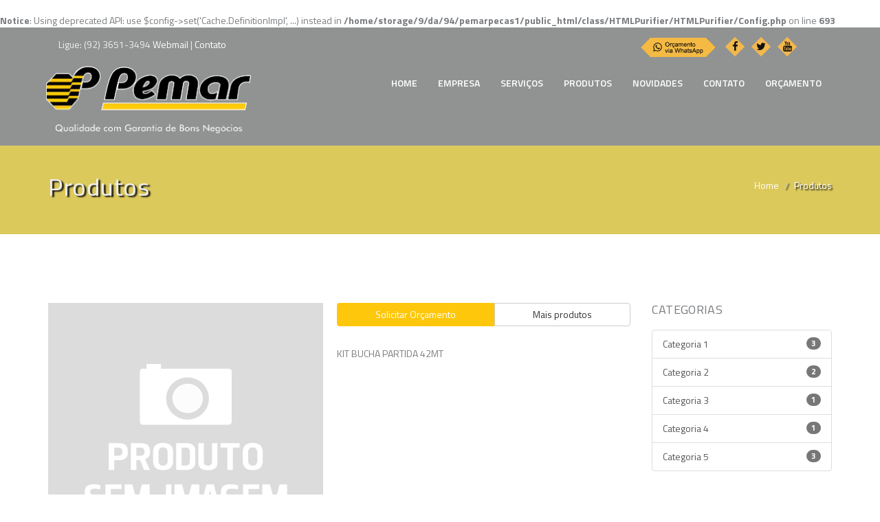

--- FILE ---
content_type: text/html; charset=UTF-8
request_url: http://pemarpecas.com.br/produtos/kit-bucha-partida-42mt-
body_size: 14305
content:


<br />
<b>Notice</b>:  Using deprecated API: use $config->set('Cache.DefinitionImpl', ...) instead in <b>/home/storage/9/da/94/pemarpecas1/public_html/class/HTMLPurifier/HTMLPurifier/Config.php</b> on line <b>693</b><br />
<!DOCTYPE html>
<html lang="pt-br">

    <!-- BASE URL -->
    <base href="http://pemarpecas.com.br/">

    <!-- META -->
    <meta charset="UTF-8" />
    <meta http-equiv="X-UA-Compatible" content="IE=edge,chrome=1" />
    <meta name="viewport" content="width=device-width, initial-scale=1.0, maximum-scale=1.0, user-scalable=no">
    <meta http-equiv="content-language" content="pt-br">
    
            <title>Pemar Peças</title>
        <meta name="description" content="Peças para trator, Peças para máquinas pesadas, Peças para motores caterpillar, Peças para tratores caterpillar, case, new holland, komatsu, dynapac, Müller, massey , valmet, Valtra, agrale, Jhon deere, Jcb, michigan, Alternadores para maquinas ou tratores caterpillar, Peças para comando final tratores de esteira ou escavadeiras, Peças para motores marítimos, Material rodante para tratores de esteira ou escavadeiras, Caçamba para escavadeiras, Dentes ou unhas para escavadeiras, Engrenagem trator, Filtros para tratores, Reparos de cilindros hidráulicos para escavadeiras ou tratores de esteiras ou retro escavadeira, Peças para retro escavadeira, Peças para rolo compactadores, Peças para patrol ou motoniveladora, Peças para geradores"/>
        <meta name="keywords" content="Pemar é uma empresa genuinamente amazonense, especializada em comercializar peças para o segmento de geradores de todos os tamanhos, máquinas pesadas e tratores em geral há 40 no mercado." />
    <meta name="robots" content="index, follow" />
    <meta name="author" content="2015 - Uga Internet Branding"/>

            <meta property="og:title"        content="Pemar Peças">
        <meta property="og:description"  content="Peças para trator, Peças para máquinas pesadas, Peças para motores caterpillar, Peças para tratores caterpillar, case, new holland, komatsu, dynapac, Müller, massey , valmet, Valtra, agrale, Jhon deere, Jcb, michigan, Alternadores para maquinas ou tratores caterpillar, Peças para comando final tratores de esteira ou escavadeiras, Peças para motores marítimos, Material rodante para tratores de esteira ou escavadeiras, Caçamba para escavadeiras, Dentes ou unhas para escavadeiras, Engrenagem trator, Filtros para tratores, Reparos de cilindros hidráulicos para escavadeiras ou tratores de esteiras ou retro escavadeira, Peças para retro escavadeira, Peças para rolo compactadores, Peças para patrol ou motoniveladora, Peças para geradores">
        <meta property="og:url"          content="http://pemarpecas.com.br/produtos/kit-bucha-partida-42mt-">
        <meta property="og:image"        content="http://pemarpecas.com.br/img/blank-315.jpg">
        <meta property="og:type"         content="blog">
        <meta property="og:site_name"    content="Pemar Peças">
    
    <link rel="shortcut icon" href="img/favicon.ico">

    <link href="https://fonts.googleapis.com/css?family=Titillium+Web:400,600,700" rel="stylesheet">
    
    <link rel="stylesheet" href="assets/css/bootstrap.min.css" />
    <link rel="stylesheet" href="assets/css/owl.carousel.min.css" />
    <link rel="stylesheet" href="assets/css/flexslider.css" />
    <link rel="stylesheet" href="assets/css/font-awesome.min.css" />
    <link rel="stylesheet" href="assets/css/estilo.css" />    
    <link rel="stylesheet" href="assets/css/internas.css" /> </head><body data-spy="scroll" data-target="#header">
    
 
<header class="menu">
		<div class="header-upper">
			<div class="container">
					<div class="col-12 col-md-5">
						<div class="top_single_area">
							<!-- Top Mail Area Start -->
							<div class="top_single_area">
							<!-- Top Social Area Start -->
							<div class="login_area d-inline-block">
									Ligue: (92) 3651-3494
									<a href="https://webmail-seguro.com.br/pemarpecas.com.br" target="_blank">Webmail</a> | 
										<a href="#contato">Contato</a>
							</div>
						</div>
								
															
						</div>
					</div>
					<div class="col-12 col-md-7 top_single_area text-right">
						<a href="http://api.whatsapp.com/send?1=pt_BR&phone=5592981237207" target="_blank"><img src="http://pemarpecas.com.br/img/orcamentoWhatsApp.png" style="margin-right: 15px;"></a>
								<div class="top_social d-inline-block top_single_area ">
								
									<a href="https://www.facebook.com/Pemar-185083051565880/" target="_blank"><i class="fa fa-facebook" aria-hidden="true"></i></a>
									<a href="https://twitter.com/pemarmanaus" target="_blank"><i class="fa fa-twitter" aria-hidden="true"></i></a>
									<a href="https://www.youtube.com/channel/UC6FGK-M-v9nXWNGtV_4Yf0A" target="_blank"><i class="fa fa-youtube" aria-hidden="true"></i></a>
									<!--<a href="#" target="_blank"><i class="fa fa-instagram" aria-hidden="true"></i></a>
									<a href="#" target="_blank"><i class="fa fa-youtube" aria-hidden="true"></i></a>-->
								</div>
			
				</div>
			</div>
		</div>

	    <nav class="navbar header" id="header">
	      <div class="container">
	        <div class="navbar-header">
	          <button type="button" class="navbar-toggle collapsed" data-toggle="collapse" data-target="#navbar" aria-expanded="false" aria-controls="navbar">
	            <span class="sr-only">Toggle navigation</span>
	            <span class="icon-bar"></span>
	            <span class="icon-bar"></span>
	            <span class="icon-bar"></span>
	          </button>
	          <a class="navbar-brand" href="http://pemarpecas.com.br/"><img src="http://pemarpecas.com.br/img/87770a771c85ae23100cf8e611bf6716.png" class="logo img-responsive"/></a>
	        </div>
	        <div id="navbar" class="navbar-collapse collapse">
						<ul class="nav navbar-nav navbar-right">
							<li><a class="page-scroll" href="#home">HOME</a></li>
							<li><a class="page-scroll" href="#empresa">EMPRESA</a></li>
	            <li><a class="page-scroll" href="#servicos">SERVIÇOS</a></li>
	            <li><a class="page-scroll" href="#produtos">PRODUTOS</a></li>
							<li><a class="page-scroll" href="#novidades">NOVIDADES</a></li>
							<li><a class="page-scroll" href="#contato">CONTATO</a></li>
							<li><a class="page-scroll" href="http://pemarpecas.com.br/orcamento">ORÇAMENTO</a></li>
	          </ul>

	        </div><!--/.nav-collapse -->
	      </div>
	    </nav>
	</header>
<section class="header-page padding-top-40 padding-btm-30">
    <div class="container">
        <div class="row">
          <div class="col-md-9">
            <h1>Produtos</h1>
          </div>
          <ul class="breadcrumb col-md-3 text-right">
            <li class="breadcrumb-item"><a href="http://pemarpecas.com.br/">Home</a></li>
            <li class="breadcrumb-item active">Produtos</li>
          </ul>
        </div>
    </div>
</section>

<section class="intern-body padding-top-bottom">
	<div class="container">

		<div class="row">
			<article class="col-sm-9">
				<div class="produto-img-destaque">
												<img class="img-responsive" alt="KIT BUCHA PARTIDA 42MT " src="http://pemarpecas.com.br/img/no-image.jpg" />
										<small>KIT BUCHA PARTIDA 42MT </small>
				</div>

				<div class="produtos-btn-group">
					<div class="btn-group btn-group-justified">
						<a class="btn btn-pemar" href="http://pemarpecas.com.br/controller/orcamento-controller?id=11664&acao=Adicionar">Solicitar Orçamento</a>
						<a class="btn btn-default" href="produtos">Mais produtos</a>
					</div>
				</div>

				KIT BUCHA PARTIDA 42MT 			</article>
				
			<aside class="col-sm-3">
				<div class="categorias">
	<h4 class="titulo">
		   <span>CATEGORIAS</span>
	   </h4>
	 <div class="list-group">
		 		   <a href="produtos/categoria/categoria-1" class="list-group-item"><span class="badge">3</span> Categoria 1</a>
		 		   <a href="produtos/categoria/categoria-2" class="list-group-item"><span class="badge">2</span> Categoria 2</a>
		 		   <a href="produtos/categoria/categoria-3" class="list-group-item"><span class="badge">1</span> Categoria 3</a>
		 		   <a href="produtos/categoria/categoria-4" class="list-group-item"><span class="badge">1</span> Categoria 4</a>
		 		   <a href="produtos/categoria/categoria-5" class="list-group-item"><span class="badge">3</span> Categoria 5</a>
		    
	 </div>
</div>
			</aside>
		</div>
	</div>
</section>
<footer class="footer">
    <div class="container">
        <div class="col-md-4 colum-1 margin-btm-20">
            <img class="img-responsive" src="http://pemarpecas.com.br/img/87770a771c85ae23100cf8e611bf6716.png" alt="Pemar Peças">
        </div>
        <div class="col-md-6 colum-2 margin-btm-20">
	        <p>
				<span class="block">Avenida Max Teixeira  , 532 - Flores</span>
				<br/><span class="block">CEP: 69058-415 - Manaus - Amazonas</span>
			</p>
	
			<ul class="list-unstyled list-icons">	
			 	<li><span class="block">Tel.: (92) 3651-3494</span> </li>
			    <!-- <li><span class="block"> </span></li>
			    <li><span class="block"></span></li>
			    <li><span class="block"></span></li> -->
			</ul>
		</div>
        <!--<div class="col-md-2 text-center colum-3 margin-btm-20">
            <p>Mídias Sociais </p>
            <div class="social-links d-inline-block">
                <a href="#" target="_blank"><i class="fa fa-facebook" aria-hidden="true"></i></a>
                <a href="#" target="_blank"><i class="fa fa-instagram" aria-hidden="true"></i></a>
                <a href="#" target="_blank"><i class="fa fa-youtube" aria-hidden="true"></i></a>
            </div>
        </div>-->
    </div>
</footer>

<div class="footer-bottom">
    <div class="container">
        <div class="col-md-6">
            <p class="pull-left">&copy; 2017 - 2026 - Pemar Peças </p>
        </div>
        <div class="col-md-6">
            <p class="pull-right">Desenvolvimento: <a href="http://uga.site" target="_blank">Uga Internet Branding</a></p>
        </div>
    </div>
</div><script src="assets/js/jquery.min.js"></script>
<script src="assets/js/bootstrap.min.js"></script>
<script src="assets/js/jquery.flexslider-min.js"></script>
<script src="assets/js/owl.carousel.min.js"></script>
<script src="assets/js/validator.min.js"></script>
<!-- Scrolling Nav JavaScript -->
<script src="assets/js/jquery.easing.min.js"></script>
<script src="assets/js/scrolling-nav.js"></script>
<script src="https://cdnjs.cloudflare.com/ajax/libs/js-cookie/2.1.0/js.cookie.js"></script>

<!--<script src="https://code.jquery.com/jquery-2.1.4.min.js"></script>-->
<!--<link href="https://maxcdn.bootstrapcdn.com/bootstrap/3.3.5/css/bootstrap.min.css" rel="stylesheet" type="text/css" />-->
<!--<script src="https://maxcdn.bootstrapcdn.com/bootstrap/3.3.5/js/bootstrap.min.js"></script>
-->

<script>
$(document).ready(function(){

    setTimeout(function(){
        if(!Cookies.get('modalShown')) {
            $("#myModal").modal('show');
            Cookies.set('modalShown', true);  
        } 
    },0);

    if( /Android|webOS|iPhone|iPad|iPod|BlackBerry|IEMobile|Opera Mini/i.test(navigator.userAgent) ) {
        $(".btn_a").attr("href", "https://api.whatsapp.com/send?phone=5592981237207&text=");
    }
    else {
        $(".btn_a").attr("href", "https://web.whatsapp.com/send?phone=5592981237207&text=");
    }  
});
</script>


<script>
    $('.flexslider').flexslider({
        animation: "fade",
        controlNav: false
    });

    $('.slide-parceiros').owlCarousel({
        loop:true,
        margin:10,
        nav:false,
        autoplay:true,
        autoplayTimeout:1000,
        autoplayHoverPause:true,
        responsive:{
            0:{
                items:1
            },
            600:{
                items:3
            },
            1000:{
                items:7
            }
        }
    });

    //jQuery to collapse the navbar on scroll
    $(window).scroll(function() {
        if($(window).scrollTop() > 50 ){
            $(".header").css("position","fixed");
            $(".navbar").addClass("navbar-fixed-top");
            $(".navbar-brand").addClass("navbar-fixed");
        } else {
            $(".navbar").removeClass("navbar-fixed-top");
            $(".navbar").css("position","relative");
            $(".navbar-brand").removeClass("navbar-fixed");
        }
    });

    $('#contactForm').validator();

</script>

<script type="text/javascript">
    function updateItem(idProduto,quant){
        var idq = "#item_quant_"+quant;
        var quant = $(idq).val();
        console.log(quant);
        var idPedido = $("#idPedido").val();
        var valor = $("#valor").val();
        var iconID = "#load"+idProduto;
        var url = "http://pemarpecas.com.br/controller/compra-controller"
    
        $(iconID).show();
    
        $.get(url,{"id": idProduto, "pedido": idPedido, "nrQuantidade": quant, "acao" : "Atualizar", "modo": "ajax"},
            function(data){
            $(iconID).hide();
            }
        ).fail(function(){
            alert("Ocorreu um erro ao atualizar. Tente novamente.");
            $(iconID).hide();
        }).done(function(){
            $(iconID).hide();
        });
    }
</script>

<script type="text/javascript">
    function atualizarItem(idProduto,quant){
        var idq = "#item_quant_"+quant;
        var quant = $(idq).val();
        console.log(quant);
        var idPedido = $("#idPedido").val();
        var valor = $("#valor").val();
        var iconID = "#load"+idProduto;
        var url = "http://pemarpecas.com.br/controller/compra-controller"
    
        $(iconID).show();
    
        $.get(url,{"id": idProduto, "pedido": idPedido, "nrQuantidade": quant, "acao" : "Atualizar", "modo": "ajax"},
            function(data){
            $(iconID).hide();
            }
        ).fail(function(){
            alert("Ocorreu um erro ao atualizar. Tente novamente.");
            $(iconID).hide();
        }).done(function(){
            $(iconID).hide();
        });
    }

    function excluirOrcamento(URL) {
        if (confirm("Deseja realmente EXCLUIR este item?")) {
            location.href = URL;
        }
    }
</script>
</body>

</html>
    

--- FILE ---
content_type: text/css
request_url: http://pemarpecas.com.br/assets/css/estilo.css
body_size: 8789
content:
/*--------------------
-----Main Styles------
----------------------*/
body{
    font-family: 'Titillium Web', sans-serif;
	font-size:14px;
	color:#7a7c7f;
	overflow-x:hidden;
}
a,
a:hover {
    color: #fefcf9;
}
h1,h2,h3,h4,h5,h6{
    font-weight:500;
    letter-spacing:0.02em;
    margin:0 0 20px;
}
p {
    font-size:14px;
    font-weight: normal;
}

.btn-pemar{
	background-color: #f2b84d;
	color: #FFF;
}
.d-inline-block {
    display: inline-block!important;
}
.padding-btm-20 { padding-bottom: 20px; }
.padding-btm-40 { padding-bottom: 40px; }
.padding-btm-30 { padding-bottom: 30px; }
.padding-btm-60 { padding-bottom: 60px; }
.padding-btm-70 { padding-bottom: 70px; }
.padding-btm-80 { padding-bottom: 80px; }
.padding-top-20 { padding-top: 20px; }
.padding-top-40 { padding-top: 40px; }
.padding-top-30 { padding-top: 30px; }
.padding-top-60 { padding-top: 60px; }
.padding-top-70 { padding-top: 70px; }
.padding-top-80 { padding-top: 80px; }

.margin-top-20{margin-top: 20px;}
.margin-btm-20{margin-bottom: 20px;}
.margin-top-50{margin-top: 50px;}
.margin-btm-50{margin-bottom: 50px;}

.header-upper {
    position: relative;
    padding: 15px 0;
    height: 40px;
    width: 100%;
}

.header{
    margin-top: 15px;
}

.navbar-brand, .navbar-brand:active, .navbar-brand:focus {
    padding: 0 10px;
    float:left;
    height: 100px;
}
.navbar-fixed{height: 50px;}
.navbar-fixed .logo{width: 50%;}
.menu, .navbar-fixed-top {
    z-index: 1000;
    position: absolute;
    color: #eee;
    background-color: rgba(41, 43, 44, 0.51)!important;
    border-bottom-color: rgba(41, 43, 44, .1);
    -webkit-transition: all .3s ease-in-out;
    -moz-transition: all .3s ease-in-out;
    -ms-transition: all .3s ease-in-out;
    -o-transition: all .3s ease-in-out;
    transition: all .3s ease-in-out;
    width: 100%;
    right: 0;
}
.header.navbar-fixed-top{
	margin-top: 0;
	padding: 25px 0;
} 
.menu .navbar-nav>li>a{
	color: #FFF;
	font-weight: 600;
}
.nav>li>a:focus, .nav>li>a:hover {
    text-decoration: none;
    background-color: #f2b84d;
}
.top_ligue{font-weight: 600;}
.top_social{ margin-right: 25px; }
.top_social a { display: inline-block; }

.top_social a { 
  text-align: center;
  width: 20px;
  height: 20px;
  margin-right: 15px;
  background: #f2b84d;
  color: #111; 
  transform: rotate(45deg);
  -ms-transform: rotate(45deg);
  -webkit-transform: rotate(45deg);
}
.top_social a i {
    text-align: center;
    line-height: 20px;
    font-size: 15px;
    transform: rotate(-45deg);
    -ms-transform: rotate(-45deg);
    -webkit-transform: rotate(-45deg);
}
.login_area a{ color:#FFF; }
/*SLIDE*/
.flexslider {
    margin: 0;
    padding: 0;
    background: transparent;
    border: none;
    box-shadow: none;
    -webkit-touch-callout: none;
    -webkit-user-select: none;
    -khtml-user-select: none;
    -moz-user-select: none;
    -ms-user-select: none;
    user-select: none;
    z-index: 1;
}
.flexslider li .meta {
    position: absolute;
    color: white;
    top: 50%;
    left: 20%;
}
.slides li .meta h1 {
    opacity: 50%;
    background-size: 20px;
    background-color: rgba(51, 51, 51,0.75);
    text-shadow: 1px 3px 4px #111;
    font-size: 70px;
    -webkit-transform: translateY(50px);
    transform: translateY(50px);
    -webkit-transition: all .8s ease-out;
    transition: all .8s ease-out;
}

.slides li.flex-active-slide .meta h1 {
    opacity: 1;
    -webkit-transform: translateY(0);
    transform: translateY(0);
    -webkit-transition: all .8s ease-out .6s;
    transition: all .8s ease-out .6s;
}

.slides li .meta p {
    opacity: 0;
    -webkit-transform: translateY(50px);
    transform: translateY(50px);
    -webkit-transition: all .8s ease-out;
    transition: all .8s ease-out;
}

.slides li.flex-active-slide .meta p {
    opacity: 1;
    -webkit-transform: translateY(0);
    transform: translateY(0);
    -webkit-transition: all .8s ease-out .8s;
    transition: all .8s ease-out .8s;
}

.container-search{
	padding:45px;
	background-color: #abaa96;
}
.container-search .form-group {
    margin-bottom: 0px;
}
button.btn-busca,
button.btn-busca:focus {
    outline: none;
    height: 50px;
    border-radius: 0;
}
input.control-busca{height: 50px;}
/*.container-search .input-group {
    margin: 20px auto;
    width: 100%;
}

.container-search button.btn {
    width: 20%;
    height: 50px;
    border-radius: 0;
}*/

.section-title {
    position: relative;
    margin-bottom: 70px;
    font-size: 40px;
    line-height: 64px;
    font-weight: 700;
    letter-spacing: 0.03em;
    text-align: center;
    text-transform: uppercase;
}

.section-title:after {
    display: block;
    content: "";
    width: 150px;
    height: 4px;
    position: absolute;
    left: 50%;
    bottom: -15px;
    margin-left: -80px;
    background: #f2b84d;
    border-radius: 3px;
    box-shadow: 0 2px 0 rgba(0,0,0,0.08);
}

#empresa{
    padding:100px 20px 70px 20px;
	background-color: #423314;
	color:#FFF;
}

#servicos{
	padding:100px 20px 20px 20px;
}
#servicos h1.section-title {
    color: #423314;
}
#produtos{
	background-color: #f2b84d;
	padding:100px 50px 50px 50px;
}
.list-prod-home{
    font-size: 16px;
    color: #333;
    text-transform: uppercase;
}
.section-title-prod {
    position: relative;
    margin-bottom: 70px;
    font-size: 40px;
    line-height: 64px;
    font-weight: 700;
    letter-spacing: 0.03em;
    text-align: center;
    text-transform: uppercase;
    color:#423314;
}

.section-title-prod:after {
    display: block;
    content: "";
    width: 150px;
    height: 4px;
    position: absolute;
    left: 50%;
    bottom: -15px;
    margin-left: -80px;
    background: #423314;
    border-radius: 3px;
    box-shadow: 0 2px 0 rgba(0,0,0,0.08);
}
.table-prod{
	color:#FFF;
}

.table>tbody>tr>td, .table>tbody>tr>th, .table>tfoot>tr>td, .table>tfoot>tr>th, .table>thead>tr>td, .table>thead>tr>th{vertical-align: middle;}
.table>tbody>tr>td>a:hover{
    color:#343400;
}
a.btn-solicita{
	background: #343400;
	color:#FFF;
	border-radius: 0;
	padding:10px 0;
}
.table>tbody>tr>td>a.btn-solicita:hover{
	color:#FFF;
}
#novidades, #contato{
	padding:100px 50px 50px 50px;
}
.item-novidade{
	margin-bottom:10px;
}
.title-grid {
    font-size: 20px;
    padding-top: 15px;
    font-weight: 700;
}
.prev-grid {
    padding-top: 5px;
    padding-bottom: 15px;
    font-size: 15px;
}

.btn-h-novidade a{
	background-color: #f2b84d;
	padding: 10px;
	border: 3px solid #FFF;
	margin: 0px;
	display: block;
	color: #FFF;
}

.btn-h-novidade{
    border: 3px solid #f2b84d;
    max-width: 140px;
    min-height: 40px;
}
#parceiros{
	padding:50px;
}
#parceiros{
	background-color: #aaa994;
	width: 100%;
	min-height: 200px;
}
/*----------------------
-----Footer Styles------
------------------------*/    

footer {
    padding-top:40px;
    padding-bottom: 25px;
    background: #423314;
    color: #FFF;
}

.footer-bottom {
    color: #FFF;
    font-size: 16px;
    padding-top: 25px;
    padding-bottom: 15px;
    background-color: #000000;
}
.footer-bottom p{margin-bottom: 5px;}

.social-links {
    list-style:none;
    margin:0;
    padding:0;
}

.social-links a { 
  text-align: center;
  display: inline-block;
  width: 30px; 
  height: 30px;
  margin-right: 15px;
  background: #f2b84d;
  color: #111; 
  transform: rotate(45deg);
  -ms-transform: rotate(45deg);
  -webkit-transform: rotate(45deg);
}
.social-links a i{ 
  text-align: center;
  line-height: 30px;
  font-size: 21px;
  transform: rotate(-45deg);
  -ms-transform: rotate(-45deg);
  -webkit-transform: rotate(-45deg);
}

@media (max-width:767px){
  	#novidades, #produtos, #servicos, #empresa, #contato{
		padding:0;
    }
    a.btn-solicita{padding: 10px;}
	.hidden-xs{display: none!important;}
	#produtos, #empresa{
		padding-top: 35px;
		padding-bottom: 35px;
    }
    .img-servicos{
        margin-bottom: 10px;
    }
	.navbar-fixed .logo{
	    width: 220px;
    }
    .navbar-fixed { height: 65px; }
    .navbar-brand { width: 80%; }
    .navbar-collapse{ margin-top: 20px }
	.menu, .navbar-fixed-top {
        position: relative;
        background-color: #423314!important;
    }
    .navbar-fixed-top .container .navbar-header {
        margin-top: 0;
    }
	.top_single_area{
		text-align: center;
		margin-bottom: 10px;
	}
	.top_ligue{
		margin-bottom: 15px;
	}
	.navbar-header {
	    margin-top: 40px;
    }
    
	.row-slide{
		margin-top: -20px;
	}

	.slides li .meta h1 {
	    font-size: 30px;
	}

	.flexslider li .meta {
	    top: 25%;
	}

	.navbar-toggle {
	    background-color: rgb(239, 239, 239);
	    border: 1px solid rgb(31, 31, 31);
	    border-radius: 0;
	}
	.navbar-toggle .icon-bar {
	    background-color: #111;
	}
	.top_social {
	    margin-right: 10px;
    }
    .container-search {
        padding: 10px;
    }
}

--- FILE ---
content_type: text/css
request_url: http://pemarpecas.com.br/assets/css/internas.css
body_size: 5567
content:
.menu, .navbar-fixed-top {
    z-index: 1000;
    position: relative;
}

.header {
    padding-bottom: 15px;
    margin-bottom: 0;
}

.header-page {
    background-image: url('assets/img/bg-header.jpg');
    background-position: left;
    position:relative;
}

.header-page::before {
    content: '';
    position: absolute;
    top: 0;
    left: 0;
    right: 0;
    bottom: 0;
    background-color: rgba(202, 173, 5, 0.65);
}
.header-page .breadcrumb{background:none;}
.header-page .breadcrumb>.active {
    color: #fff;
    text-shadow: 2px 2px 2px #111;
}
.header-page h1{
    color: #f0f0f0;
    text-shadow: 3px 2px 2px #111;
}

.padding-top-bottom {
    padding: 100px 0;
}

/****** Side Nav ******
************************* **/
div.side-nav li.list-group-item { padding:0 15px; }

div.side-nav ul,
div.side-nav ul>li {
	border:0 !important;
}
div.side-nav ul>li {
	background-color:transparent !important;
}

div.side-nav ul>li:before {
	content: "\f105";
	font-family: FontAwesome;
	position: absolute;
	font-size: 15px;
	left: 0;
	top: 4px;
	color: #999;
}
div.side-nav ul.list-group-noicon>li:before,
div.side-nav ul.list-group-noicon>li>ul>li:before {
	content:'';
	display:none;
}
div.side-nav ul.list-group-noicon>li {
	padding-left:0;
}
div.side-nav ul>li>a {
	display:block;
	padding:4px 0 4px 0;
}
div.side-nav ul>li>a {
	color:#777;
	text-decoration:none;
}
div.side-nav ul>li:hover>a,
div.side-nav ul>li.active>a {
	color:#111 !important;
}
button.page-side-nav-mobile {
	display:none;
}
div.side-nav ul>li>ul>li>a{
	padding:4px 0 4px 15px;
}

ul.side-nav>li>a>i {
	margin-right:8px;
}

div.side-nav ul>li>a.dropdown-toggle:before {
    content: "\f196";
    font-family: FontAwesome;
    position: absolute;
    font-size: 17px;
    right: 20px;
    top: 6px;
    color: #999;
}

div.side-nav ul>li.active>a.dropdown-toggle:before {
    content: "\f147";
}

div.side-nav ul>li>ul {
    display: none;
}

div.side-nav ul>li.active>ul {
    display: block;
}

div.side-nav ul>li>ul,
div.side-nav ul>li>ul>li {
    margin: 0;
    padding: 0;
    list-style: none;
}

div.side-nav ul>li>ul {
    padding: 10px 0;
}

div.side-nav ul>li>ul>li a {
    font-size: 12px;
}

div.side-nav .side-nav-head {
    position: relative;
}

div.side-nav .side-nav-head h4 {
    font-size: 16px;
}

div.side-nav ul.list-group-bordered>li>a {
    display: block;
    border-bottom: rgba(0, 0, 0, 0.05) 1px solid;
    padding: 6px;
    font-size: 16px;
}

div.side-nav ul.list-group-bordered>li>a>span.pull-left,
div.side-nav ul.list-group-bordered>li>a>span.pull-right {
    margin-top: 3px;
}

div.side-nav .side-nav-head button {
    display: none;
    font-size: 21px;
    background-color: rgba(0, 0, 0, 0.2);
    height: 44px;
    width: 44px;
}
/*------------------------
------Novidades---------
-------------------------*/

.link-grid-novidade{
    border-bottom: 1px solid #5CC9DF;
    text-align: left;
}
.link-grid-novidade:hover{
    color: #004350;
}
.link-grid-novidade i {
    font-size: 19px;
}
.novidade-post-info {
    font-size: 14px;
    color: #888;
}
.font-lato {
    color: #fecc09;
}
.novidade-post-item h3 a {
    color: #333;
}
.novidade-post-item .description {
    font-size: 15px;
    line-height: 24px;
    color: #555;
    margin-top: 10px;
    margin-bottom: 10px;
}

.novidade-post-item .read-more {
    display: inline-block;
    margin-top: 15px;
}

.novidade-post-item .read-more i {
    font-size: 12px;
    margin-left: 10px;
}
.blog-post-title {
    font-size: 31px;
    font-weight: 400;
    color: #444;
}

/*
PRODUTOS
*/
.produto-img-destaque {
    width: 100%;
    max-width: 400px;
    margin: 0 auto 30px;
    position: relative;
}

@media all and (min-width: 730px) {
    .produto-img-destaque {
        float: left;
        margin-right: 20px;
        margin-bottom: 10px;
    }
}

.text-img-destaque > small,
.text-img-destaque > p,
.text-img-destaque > i,
.text-img-destaque > b,
.text-img-destaque > strong,
.text-img-destaque > em,
.produto-img-destaque > small,
.produto-img-destaque > p,
.produto-img-destaque > i,
.produto-img-destaque > b,
.produto-img-destaque > strong,
.produto-img-destaque > em {
    background-color: #ffc70b;
    border-radius: 0 2px 0 0;
    color: #fff;
    font-size: 12px;
    font-style: italic;
    font-weight: normal;
    opacity: .5;
    padding: 3px 5px;
    position: absolute;
    bottom: 0;
    left: 0;
    z-index: 1;
    -webkit-transition: opacity .2s .3s ease-in;
       -moz-transition: opacity .2s .3s ease-in;
            transition: opacity .2s .3s ease-in;
}

.text-img-destaque:hover > small,
.text-img-destaque:hover > p,
.text-img-destaque:hover > i,
.text-img-destaque:hover > b,
.text-img-destaque:hover > strong,
.text-img-destaque:hover > em,
.produto-img-destaque:hover > small,
.produto-img-destaque:hover > p,
.produto-img-destaque:hover > i,
.produto-img-destaque:hover > b,
.produto-img-destaque:hover > strong,
.produto-img-destaque:hover > em { opacity: 1; }

.produtos-btn-group {
    text-align: center;
    margin-bottom: 30px;
}

.produtos-btn-group .btn-group-justified {
    width: auto;
}
.produto-item:nth-child(3n +1) {
    clear: left;
}
.btn-pemar{
    background-color: #ffc70b;
}
.grid-item {
    margin-bottom: 30px;
}
.grid-item + .btn {
    margin-bottom: 30px;
}
.grid-item-content-centered h5 {
    margin-top: 10px;
    font-size: 16px;
}
.grid-item a{color:#333;}
.opt-atualizar {color: blue; }
.opt-excluir{color: red; }
.opt {
    display: block;
    font-size: 15px;
    float: left;
    padding-left: 15px;
    cursor: pointer;
}